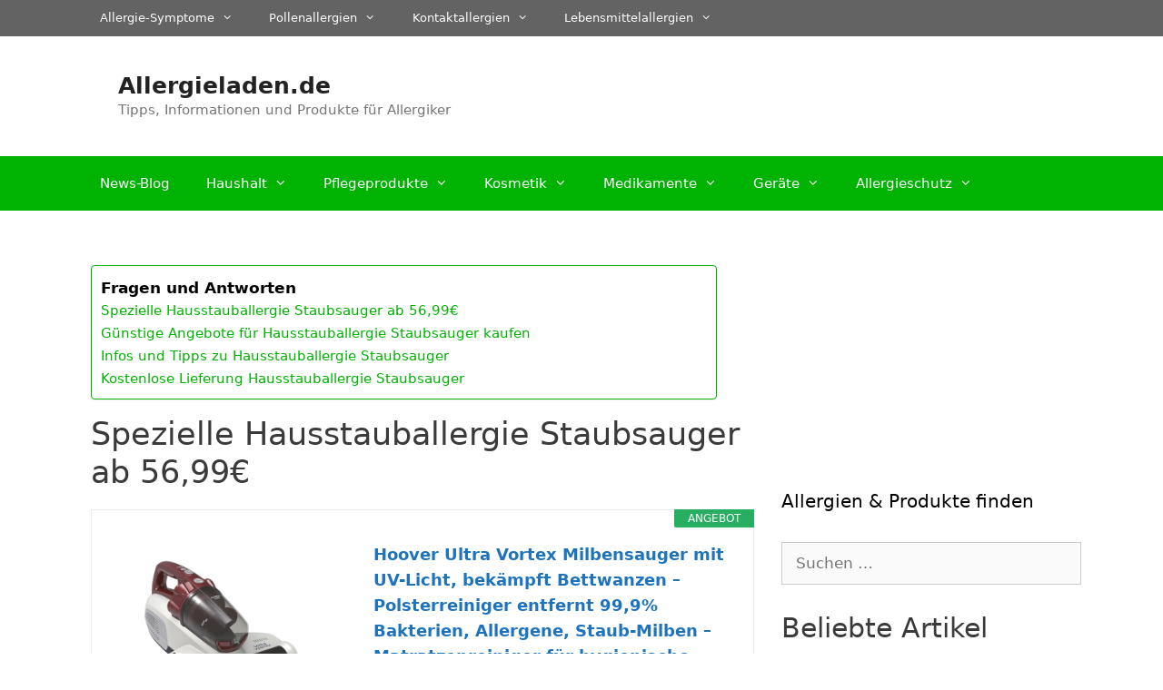

--- FILE ---
content_type: text/html; charset=utf-8
request_url: https://www.google.com/recaptcha/api2/aframe
body_size: 269
content:
<!DOCTYPE HTML><html><head><meta http-equiv="content-type" content="text/html; charset=UTF-8"></head><body><script nonce="mNe9a3zJOuLHm4XPvVXosA">/** Anti-fraud and anti-abuse applications only. See google.com/recaptcha */ try{var clients={'sodar':'https://pagead2.googlesyndication.com/pagead/sodar?'};window.addEventListener("message",function(a){try{if(a.source===window.parent){var b=JSON.parse(a.data);var c=clients[b['id']];if(c){var d=document.createElement('img');d.src=c+b['params']+'&rc='+(localStorage.getItem("rc::a")?sessionStorage.getItem("rc::b"):"");window.document.body.appendChild(d);sessionStorage.setItem("rc::e",parseInt(sessionStorage.getItem("rc::e")||0)+1);localStorage.setItem("rc::h",'1768448743614');}}}catch(b){}});window.parent.postMessage("_grecaptcha_ready", "*");}catch(b){}</script></body></html>